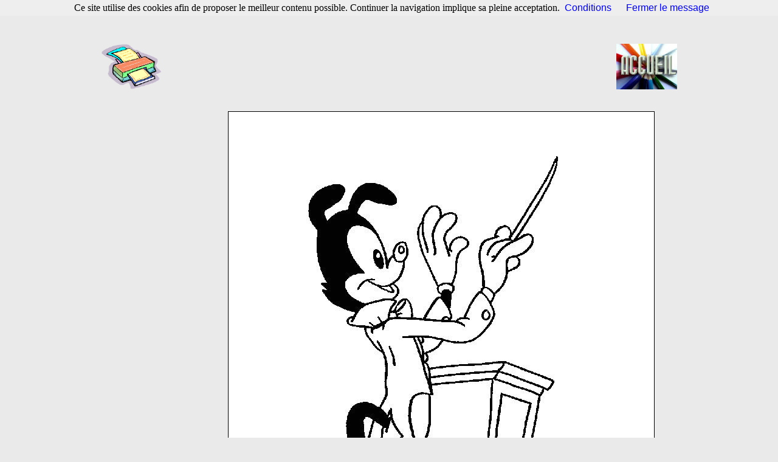

--- FILE ---
content_type: text/html; charset=utf-8
request_url: https://www.google.com/recaptcha/api2/aframe
body_size: 267
content:
<!DOCTYPE HTML><html><head><meta http-equiv="content-type" content="text/html; charset=UTF-8"></head><body><script nonce="KC-YA-KCJ7_pKtkOmJYycg">/** Anti-fraud and anti-abuse applications only. See google.com/recaptcha */ try{var clients={'sodar':'https://pagead2.googlesyndication.com/pagead/sodar?'};window.addEventListener("message",function(a){try{if(a.source===window.parent){var b=JSON.parse(a.data);var c=clients[b['id']];if(c){var d=document.createElement('img');d.src=c+b['params']+'&rc='+(localStorage.getItem("rc::a")?sessionStorage.getItem("rc::b"):"");window.document.body.appendChild(d);sessionStorage.setItem("rc::e",parseInt(sessionStorage.getItem("rc::e")||0)+1);localStorage.setItem("rc::h",'1768571954379');}}}catch(b){}});window.parent.postMessage("_grecaptcha_ready", "*");}catch(b){}</script></body></html>